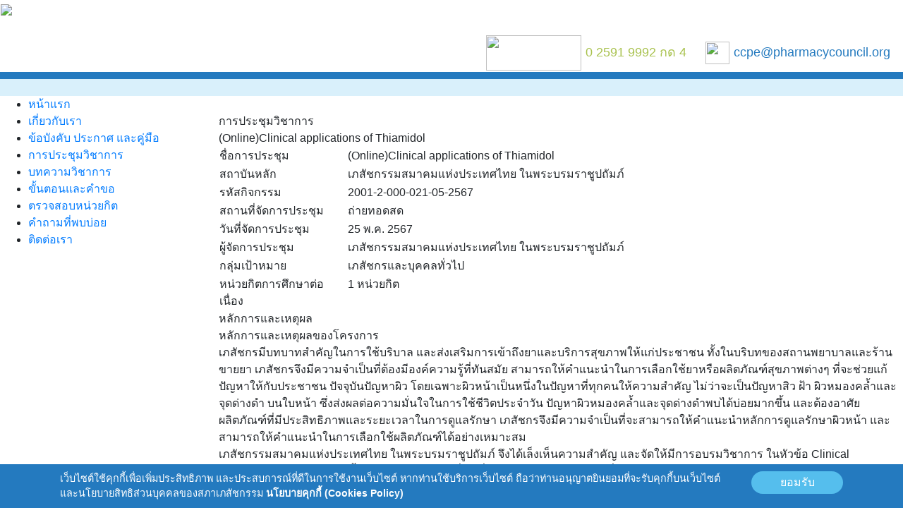

--- FILE ---
content_type: text/html; charset=utf-8
request_url: https://ccpe.pharmacycouncil.org/index.php?option=seminar_detail&subpage=seminar_detail&id=5532
body_size: 7303
content:
<!DOCTYPE html>
<html lang="en">
<head>
	<meta charset="utf-8">
	<meta http-equiv="X-UA-Compatible" content="IE=edge">
	<meta name="viewport" content="width=device-width, initial-scale=1" />
	<title>
		ศูนย์การศึกษาต่อเนื่องทางเภสัชศาสตร์	</title>
	<!-- Bootstrap CSS -->
	
	  <link rel="stylesheet" href="https://cdn.jsdelivr.net/npm/bootstrap@4.6.0/dist/css/bootstrap.min.css"
        integrity="sha384-B0vP5xmATw1+K9KRQjQERJvTumQW0nPEzvF6L/Z6nronJ3oUOFUFpCjEUQouq2+l" crossorigin="anonymous">
	<!-- Font Awesome icons -->
	<link rel="stylesheet" href="https://maxcdn.bootstrapcdn.com/font-awesome/4.6.0/css/font-awesome.min.css">
	<link href="https://pharmacycouncil.org/pharmacycouncil/templates/ccpe/css/main.css" rel="stylesheet" type="text/css">
	<!--<link href="https://pharmacycouncil.org/pharmacycouncil/templates/ccpe/css/dropdown.css" rel="stylesheet" type="text/css" />-->
	<link href="https://pharmacycouncil.org/pharmacycouncil/templates/ccpe/css/topmenu.css" rel="stylesheet" type="text/css">

	 <script src="https://code.jquery.com/jquery-3.6.0.min.js"></script>
    <!--<script src="https://code.jquery.com/jquery-migrate-1.3.0.js"></script> -->
    <script src="https://code.jquery.com/jquery-migrate-3.3.2.min.js"></script>
	

<link href="https://fonts.googleapis.com/css?family=Prompt|Trirong" rel="stylesheet">
	<style type="text/css">
		@font-face {
			font-family: 'thaisans_neueregular';
			src: url('election/fonts/thaisansneue-regular-webfont.eot');
			src: url('election/fonts/thaisansneue-regular-webfont.eot?#iefix') format('embedded-opentype'), url('election/fonts/thaisansneue-regular-webfont.woff') format('woff'), url('election/fonts/thaisansneue-regular-webfont.ttf') format('truetype'), url('election/fonts/thaisansneue-regular-webfont.svg#thaisans_neueregular') format('svg');
			font-weight: normal;
			font-style: normal;
		}
		
	</style>
	
	<link rel="stylesheet" href="https://pharmacycouncil.org/pharmacycouncil//js/slideshow/responsiveslides.css">
	<link rel="stylesheet" href="https://pharmacycouncil.org/pharmacycouncil//js/slideshow/themes.css">
	<script src="https://pharmacycouncil.org/pharmacycouncil//js/slideshow/responsiveslides.min.js"></script>
	<script>
		$( function () {
			$( ".rslides" ).responsiveSlides( {
				auto: true,
				pager: true,
				nav: true,
				pause: true,
				speed: 1000,
				maxwidth: 930,
				namespace: "transparent-btns"
			} );
		} );
	</script>
	<script type="text/javascript">
		$( document ).ready( function () {

			document.title = ' : ศูนย์การศึกษาต่อเนื่องทางเภสัชศาสตร์';

		} );
		
		 $(document).ready(function() {
        var cookie = false;
        var cookieContent = $('.cookie');

        checkCookie();

        if (cookie === true) {
            cookieContent.hide();
        } else {
            cookieContent.show();
        }

        function setCookie(cname, cvalue, exdays) {
            var d = new Date();
            d.setTime(d.getTime() + (exdays * 24 * 60 * 60 * 1000));
            var expires = "expires=" + d.toGMTString();
            document.cookie = cname + "=" + cvalue + "; " + expires;
        }

        function getCookie(cname) {
            var name = cname + "=";
            var ca = document.cookie.split(';');
            for (var i = 0; i < ca.length; i++) {
                var c = ca[i].trim();
                if (c.indexOf(name) === 0) return c.substring(name.length, c.length);
            }
            return "";
        }

        function checkCookie() {
            var check = getCookie("ccpe.pharmacycouncil_cookie");
            if (check !== "") {
                return cookie = true;
            } else {
                return cookie = false; //setCookie("acookie", "accepted", 365);
            }

        }
        $('.accept').click(function() {
            setCookie("ccpe.pharmacycouncil_cookie", "accepted", 365);
            cookieContent.hide(500);
        });
    });
	</script>

	  <style>
    /*
    .cookie {
        width: 500px;
        height: 200px;
        background-color: #000;
        color: #fff !important;

        position: fixed;
        bottom: 88px;
        border-radius: 10px;
        right: 15%;
        padding: 10px 20px;
        z-index: 99;
    }
    */
    .cookie {
        width: 100%;
        background-color: #247ABF;
        color: #fff !important;
        position: fixed;
        bottom: 0;
        border-radius: 0px;
        right: 0;
        padding: 10px 20px;
        z-index: 99;
        box-shadow: 0px 10px 0px rgba(0, 0, 0, 0.8);
        font-size: 0.9rem;
    }

    .cookie .txt {
        float: left;
        width: auto;
    }

    .txt p {
        color: #fff;
    }

    .cookie .accept {
        background-color: #55BEED;
        color: #fff !important;
        border-radius: 32px;
        padding: 3px 23px;
        /* align-self: center;
        font-size: 19px;
        margin-top: 2.5%;
        margin-left: 3%;*/

    }

    .cookie .view {
        background-color: #7A9670;
        color: #fff !important;
        border-radius: 32px;
        padding: 3px 23px;
        /* align-self: center;
        font-size: 19px;
        margin-top: 2.5%;
        margin-left: 3%;*/

    }

    .cookie .accept:hover {
        /*  background-color: #30b867;*/
    }
    </style>
    <section class="cookie" style="display:none">
        <div class="container">
            <div class="row">
                <div class="col">

                    เว็บไซต์ใช้คุกกี้เพื่อเพิ่มประสิทธิภาพ และประสบการณ์ที่ดีในการใช้งานเว็บไซต์
                    หากท่านใช้บริการเว็บไซต์
                    ถือว่าท่านอนุญาตยินยอมที่จะรับคุกกี้บนเว็บไซต์และนโยบายสิทธิส่วนบุคคลของสภาเภสัชกรรม
                    <a href="https://pharmacycouncil.org/cookie_policy.php" target="_blank" style="color: #FFF; font-weight:bold">นโยบายคุกกี้
                        (Cookies Policy)</a>
                </div>
                <div class="col-auto">
                    <div>
                        <a class="btn accept mb-1" style="width:130px">ยอมรับ</a>
                    </div>

                </div>


            </div>

        </div>
    </section>

	<!--
	<link rel="stylesheet" href="https://pharmacycouncil.org/pharmacycouncil/js/themeui/south-street/jquery-ui-1.10.4.custom.min.css">
	<script type="text/javascript" src="js/jquery-ui-1.10.4.custom.min.js"></script>
	-->
	


</head>

<div style="width:100%">
	<!--
	<div id="custom-modal" class="modal fade" role="dialog">
  <div class="modal-dialog" style="max-width: 400px;">
    <div class="modal-content">
    
      <div class="modal-body" style="padding: 0px">
       <a href="https://m.facebook.com/story.php?story_fbid=2667850549951648&id=628672163869507" target="_blank"><img src="images/popup_py.jpg" /></a>
      </div>
     
    </div>
  </div>
</div>
-->
	<style type="text/css">
@font-face {
	font-family: 'supermarket';
	src: url('supermarket-webfont.eot');
	src: url('supermarket-webfont.eot?#iefix') format('embedded-opentype'), url('supermarket-webfont.woff2') format('woff2'), url('supermarket-webfont.woff') format('woff'), url('supermarket-webfont.ttf') format('truetype');
	font-weight: normal;
	font-style: normal;
}
</style>


<script src="https://pharmacycouncil.org/pharmacycouncil/js/parsley.min.js"></script>
<script type="text/javascript">
$(document).ready(function(e) {
     $('#frm').parsley();
});
 
</script>
<style>
input.parsley-success, select.parsley-success, textarea.parsley-success {
	color: #468847;
	background-color: #DFF0D8;
	border: 1px solid #D6E9C6;
}
input.parsley-error, select.parsley-error, textarea.parsley-error {
	color: #B94A48;
	background-color: #F2DEDE;
	border: 1px solid #EED3D7;
}
.parsley-errors-list {
	margin: 2px 0 3px;
	padding: 0;
	list-style-type: none;
	font-size: 0.9em;
	line-height: 0.9em;
	opacity: 0;
	transition: all .3s ease-in;
	-o-transition: all .3s ease-in;
	-moz-transition: all .3s ease-in;
	-webkit-transition: all .3s ease-in;
}
.parsley-errors-list.filled {
	opacity: 1;
}
</style>
<body>
<form id="frm" name="frm" method="post" autocomplete="off">
  <div id="pagecontainer">
    <div id="pageheader">
      <table width="100%" cellspacing="0">
        
        <tr>
          <td width="530" valign="top"><a href="index.php"><img src="https://pharmacycouncil.org/pharmacycouncil/templates/ccpe/images/ccpe_logo.png" width="510"></a></td>
          <td align="right" valign="top"><br />
            <br />
            <table width="100%" cellspacing="0">
              <tr>
                <td align="right"><img src="https://pharmacycouncil.org/pharmacycouncil/templates/ccpe/images//call.jpg" width="135" height="50">&nbsp;</td>
                <td width="170" style="font-size: 18px; color: #a9c24f;">0 2591 9992  กด 4</td>
                <td width="40"><img src="https://pharmacycouncil.org/pharmacycouncil/templates/ccpe/images//mail.jpg" width="34" height="32"></td>
                <td width="240"><a href="mailto:ccpe@pharmacycouncil.org" style="font-size: 18px; color: #247abf;">ccpe@pharmacycouncil.org</a></td>
              </tr>
            </table></td>
        </tr>
      </table>
    </div>
    <div style="border-top: solid 10px #247abf; background: #d9f0fb;">
      <div class="marquee">
                &nbsp;</div>
    </div>
    <table width="100%" cellpadding="0" cellspacing="0" style=" ">
      <tr>
        <td valign="top" width="310"><div id="sidemenu">
            <ul>
              <li class="menu-home"><a href="index.php">หน้าแรก</a></li>
              <li class="menu-about"><a href="index.php?subpage=about">เกี่ยวกับเรา</a></li>
              <li class="menu-about"><a href="index.php?subpage=content_topic&view=list&catid=60">ข้อบังคับ ประกาศ และคู่มือ</a></li>
              <li class="menu-profile"><a href="index.php?option=seminar&subpage=seminar">การประชุมวิชาการ</a></li>
              <li class="menu-profile"><a href="index.php?option=article&subpage=article">บทความวิชาการ</a></li>
				 <li class="menu-profile"><a href="index.php?subpage=content_topic&view=list&catid=84">ขั้นตอนและคำขอ</a></li>
                            <li class="menu-profile"><a href="index.php?subpage=login">ตรวจสอบหน่วยกิต</a></li>
                            <li class="menu-contact"><a href="index.php?subpage=content&view=list&catid=97">คำถามที่พบบ่อย</a></li>
              <li class="menu-contact"><a href="index.php?subpage=contact">ติดต่อเรา</a></li>
            </ul>
          </div>
                    <!--<img src="https://pharmacycouncil.org/pharmacycouncil/templates/ccpe/images//faq.png" width="250" style="margin: 25px 0px 25px 0px">-->
          </td>
        <td valign="top" > <style>
@keyframes scrollText {
  0% { transform: translateX(0); }
  100% { transform: translateX(-100%); }
}
</style>
    <!--
<MARQUEE BEHAVIOR="scroll" scrollamount="2" scrolldelay="50" class="textmove">
    </MARQUEE>
-->
<div style="width: 100%; max-width: 890px; overflow: hidden; white-space: nowrap;">
  <div style="display: inline-block; padding-left: 100%; animation: scrollText 50s linear infinite;">
    </div>
</div>
                        
<div class="pagetitlecontainer">
  <div class="pagetitle">การประชุมวิชาการ</div>
  <!--<div class="pagesubtitle">ศูนย์การศึกษาต่อเนื่องทางเภสัชศาสตร์</div>-->
</div>
<div class="heading">(Online)Clinical applications of Thiamidol</div>
<div class="journal">
  <div class="journalinfo">
    <table width="100%" cellspacing="0">
      <tr>
        <td width="160" valign="top">ชื่อการประชุม</td>
        <td width="20" align="center" valign="top"><img src="https://pharmacycouncil.org/pharmacycouncil/templates/ccpe/images/list.png" width="20" height="16" style="vertical-align: middle"></td>
        <td valign="top">(Online)Clinical applications of Thiamidol</td>
      </tr>
      <tr>
        <td valign="top">สถาบันหลัก</td>
        <td align="center" valign="top"><img src="https://pharmacycouncil.org/pharmacycouncil/templates/ccpe/images/list.png" alt="" width="20" height="16" style="vertical-align: middle" /></td>
        <td valign="top">เภสัชกรรมสมาคมแห่งประเทศไทย ในพระบรมราชูปถัมภ์</td>
      </tr>
      <tr>
        <td valign="top">รหัสกิจกรรม</td>
        <td align="center" valign="top"><img src="https://pharmacycouncil.org/pharmacycouncil/templates/ccpe/images/list.png" width="20" height="16" style="vertical-align: middle"></td>
        <td valign="top">2001-2-000-021-05-2567</td>
      </tr>
      <tr>
        <td valign="top">สถานที่จัดการประชุม</td>
        <td align="center" valign="top"><img src="https://pharmacycouncil.org/pharmacycouncil/templates/ccpe/images/list.png" alt="" width="20" height="16" style="vertical-align: middle"></td>
        <td valign="top">ถ่ายทอดสด</td>
      </tr>
      <tr>
        <td valign="top">วันที่จัดการประชุม</td>
        <td align="center" valign="top"><img src="https://pharmacycouncil.org/pharmacycouncil/templates/ccpe/images/list.png" alt="" width="20" height="16" style="vertical-align: middle"></td>
        <td valign="top">
					
			25		        พ.ค. 2567			        </td>
      </tr>
      
      
      <tr>
        <td valign="top">ผู้จัดการประชุม</td>
        <td align="center" valign="top"><img src="https://pharmacycouncil.org/pharmacycouncil/templates/ccpe/images/list.png" width="20" height="16" style="vertical-align: middle"></td>
        <td valign="top">เภสัชกรรมสมาคมแห่งประเทศไทย ในพระบรมราชูปถัมภ์</td>
      </tr>
      
      <tr>
        <td valign="top">กลุ่มเป้าหมาย</td>
        <td align="center" valign="top"><img src="https://pharmacycouncil.org/pharmacycouncil/templates/ccpe/images/list.png" width="20" height="16" style="vertical-align: middle"></td>
        <td valign="top">เภสัชกรและบุคคลทั่วไป</td>
      </tr>
      <tr>
        <td valign="top">หน่วยกิตการศึกษาต่อเนื่อง</td>
        <td align="center" valign="top"><img src="https://pharmacycouncil.org/pharmacycouncil/templates/ccpe/images/list.png" width="20" height="16" style="vertical-align: middle"></td>
        <td valign="top">1  หน่วยกิต</td>
      </tr>
    </table>
  </div>
  <div class="journal-section">
    <div class="journal-section-heading">หลักการและเหตุผล</div>
    <div class="journal-section-details">หลักการและเหตุผลของโครงการ<br />
เภสัชกรมีบทบาทสำคัญในการใช้บริบาล และส่งเสริมการเข้าถึงยาและบริการสุขภาพให้แก่ประชาชน ทั้งในบริบทของสถานพยาบาลและร้านขายยา เภสัชกรจึงมีความจำเป็นที่ต้องมีองค์ความรู้ที่ทันสมัย สามารถให้คำแนะนำในการเลือกใช้ยาหรือผลิตภัณฑ์สุขภาพต่างๆ ที่จะช่วยแก้ปัญหาให้กับประชาชน ปัจจุบันปัญหาผิว โดยเฉพาะผิวหน้าเป็นหนึ่งในปัญหาที่ทุกคนให้ความสำคัญ ไม่ว่าจะเป็นปัญหาสิว ฝ้า ผิวหมองคล้ำและจุดด่างดำ บนใบหน้า ซึ่งส่งผลต่อความมั่นใจในการใช้ชีวิตประจำวัน ปัญหาผิวหมองคล้ำและจุดด่างดำพบได้บ่อยมากขึ้น และต้องอาศัยผลิตภัณฑ์ที่มีประสิทธิภาพและระยะเวลาในการดูแลรักษา เภสัชกรจึงมีความจำเป็นที่จะสามารถให้คำแนะนำหลักการดูแลรักษาผิวหน้า และสามารถให้คำแนะนำในการเลือกใช้ผลิตภัณฑ์ได้อย่างเหมาะสม <br />
เภสัชกรรมสมาคมแห่งประเทศไทย ในพระบรมราชูปถัมภ์ จึงได้เล็งเห็นความสำคัญ และจัดให้มีการอบรมวิชาการ ในหัวข้อ Clinical applications of Thiamidol ขึ้น โดยมีวัตถุประสงค์ที่จะเพิ่มพูนความรู้ความเข้าใจ เกี่ยวกับ (1) ปัญหาผิว สาเหตุและปัจจัยกระตุ้นการเกิด สิว ฝ้า ผิวหมองคล้ำและจุดด่างดำ บนใบหน้า (2) แนวทางการรักษาปัญหาผิวหมองคล้ำและจุดด่างดำ (3) ประเภทของผลิตภัณฑ์บำรุงและรักษาปัญหาผิวหมองคล้ำ และจุดด่างดำ (4) บทบาทของ สารไทอามิดอล (THIAMIDOL) กับการดูแลรักษาผิวหมองคล้ำ และจุดด่างดำ และ (5) การให้คำแนะนำในการดูแลสมดุลผิว และการป้องกันปัญหาผิวต่างๆ  <br />
</div>
  </div>
  <div class="journal-section">
    <div class="journal-section-heading">วัตถุประสงค์</div>
    <div class="journal-section-details">วัตถุประสงค์ของโครงการ<br />
1 เพื่อให้ผู้เข้าร่วมประชุมมีความรู้ความเข้าใจเกี่ยวกับปัญหาผิว สาเหตุและปัจจัยกระตุ้นการเกิด สิว ฝ้า ผิวหมองคล้ำและจุดด่างดำ บนใบหน้า<br />
2 เพื่อให้ผู้เข้าร่วมประชุมมีความรู้เกี่ยวกับแนวทางการรักษาปัญหาผิวหมองคล้ำและจุดด่างดำ และประเภทของผลิตภัณฑ์บำรุงและรักษา<br />
3 เพื่อให้ผู้เข้าร่วมประชุมสามารถประยุกต์ใช้ความรู้เกี่ยวกับการเลือกใช้ผลิตภัณฑ์ และบทบาทของสารไทอามิดอล (THIAMIDOL) กับการดูแลรักษาผิวหมองคล้ำ และจุดด่างดำ<br />
</div>
  </div>
  <div class="journal-section">
    <div class="journal-section-heading">คำสำคัญ</div>
    <div class="journal-section-details"></div>
  </div>
  
      <div class="journal-section">
    <div class="journal-section-heading">วิธีสมัครการประชุม</div>
    <div class="journal-section-details">www.pat.or.th</div>
  </div>
  
      
  
    <div style="text-align: center; margin: 40px 0px 20px 0px">
    <input name="" type="button" value="ดาวน์โหลดกำหนดการประชุม" class="formbtn" onclick="window.open('showfile2.php?file=5532');"style="background-image: url(https://pharmacycouncil.org/pharmacycouncil/templates/ccpe/images/download.png); background-repeat: no-repeat; background-position: 23px 7px">
    
      
    <input name="" type="button" value="สมัครเข้าร่วมการประชุม" class="formbtn" onclick="window.open('https://regist.pat.or.th/index.php?r=register&project=67-F17');"style="background-image: url(https://pharmacycouncil.org/pharmacycouncil/templates/ccpe/images/download.png); background-repeat: no-repeat; background-position: 23px 7px">
  
        &nbsp; &nbsp;</div>
        
    
</div>
                        <br /><br />
          </td>
      </tr>
    </table>
        <div style="background: #247abf; height: 7px; border-bottom: solid 4px #ccd7ee;"></div>
    <div id="pagefooter">
      <table width="100%" cellspacing="0">
        <tr>
          <td width="50" valign="top"><img src="https://pharmacycouncil.org/pharmacycouncil/templates/ccpe/images//smaLogo.jpg" width="45"></td>
          <td valign="top"><strong>ศูนย์การศึกษาต่อเนื่องทางเภสัชศาสตร์ สภาเภสัชกรรม</strong><br />
            อาคารมหิตลาธิเบศร ชั้น 8 กระทรวงสาธารณสุข เลขที่ 88/19 หมู่ 4 ถนนติวานนท์ ตำบลตลาดขวัญ อำเภอเมือง จังหวัดนนทบุรี 11000<br />
            © 2026&nbsp;
            <img src="https://pharmacycouncil.org/pharmacycouncil/templates/ccpe/images/stat.jpg" width="14" height="13" align="absmiddle" />&nbsp;<span style="color: #73bd0f;"><strong>
            18,015,525            </strong></span> Visitor&nbsp;<img src="https://pharmacycouncil.org/pharmacycouncil/templates/ccpe/images/user.jpg" width="13" height="13" align="absmiddle" />&nbsp;User Online <span style="color: #73bd0f;"><strong>
            
<span style="cursor:pointer" onclick="show();">117</span>
<script language="javascript">
function show(){
	var html = "<br/> - 203.172.72.34 (เข้ามา 1.5 นาที)<br/> - 61.7.174.144 (เข้ามา 1.9 นาที)<br/> - 223.24.198.51 (เข้ามา 0.6 นาที)<br/> - 157.55.39.52 (เข้ามา 12.6 นาที)<br/> - 49.229.203.161 (เข้ามา 19.2 นาที)<br/> - 147.92.179.112 (เข้ามา 5.9 นาที)<br/> - 52.167.144.211 (เข้ามา 5.5 นาที)<br/> - 66.249.65.167 (เข้ามา 10.4 นาที)<br/> - 159.192.42.172 (เข้ามา 4.0 นาที)<br/> - 20.204.24.247 (เข้ามา 0.6 นาที)<br/> - 69.171.234.113 (เข้ามา 0.2 นาที)<br/> - 66.249.65.160 (เข้ามา 7.1 นาที)<br/> - 223.109.209.225 (เข้ามา 19.2 นาที)<br/> - 58.10.236.61 (เข้ามา 0.3 นาที)<br/> - 59.36.125.12 (เข้ามา 10.5 นาที)<br/> - 147.92.179.109 (เข้ามา 4.8 นาที)<br/> - 49.86.43.227 (เข้ามา 7.2 นาที)<br/> - 52.167.144.211 (เข้ามา 4.7 นาที)<br/> - 147.92.179.106 (เข้ามา 0.6 นาที)<br/> - 18.189.29.144 (เข้ามา 0.0 นาที)<br/> - 20.204.24.251 (เข้ามา 0.5 นาที)<br/> - 147.92.179.111 (เข้ามา 16.6 นาที)<br/> - 162.120.184.62 (เข้ามา 7.1 นาที)<br/> - 157.55.39.58 (เข้ามา 5.0 นาที)<br/> - 162.120.184.62 (เข้ามา 7.5 นาที)<br/> - 49.48.221.94 (เข้ามา 11.1 นาที)<br/> - 43.173.172.32 (เข้ามา 16.4 นาที)<br/> - 157.55.39.52 (เข้ามา 14.6 นาที)<br/> - 207.46.13.154 (เข้ามา 0.4 นาที)<br/> - 42.194.226.108 (เข้ามา 4.8 นาที)<br/> - 207.46.13.154 (เข้ามา 8.8 นาที)<br/> - 172.204.16.76 (เข้ามา 9.0 นาที)<br/> - 185.191.171.9 (เข้ามา 16.1 นาที)<br/> - 43.173.177.2 (เข้ามา 9.2 นาที)<br/> - 185.156.73.218 (เข้ามา 7.9 นาที)<br/> - 43.173.174.15 (เข้ามา 7.1 นาที)<br/> - 43.163.23.170 (เข้ามา 7.1 นาที)<br/> - 202.28.70.6 (เข้ามา 13.8 นาที)<br/> - 193.138.7.196 (เข้ามา 2.1 นาที)<br/> - 162.120.184.44 (เข้ามา 12.0 นาที)<br/> - 45.134.225.250 (เข้ามา 2.6 นาที)<br/> - 193.186.4.154 (เข้ามา 18.6 นาที)<br/> - 72.14.201.134 (เข้ามา 13.1 นาที)<br/> - 49.86.43.227 (เข้ามา 0.4 นาที)<br/> - 193.186.4.154 (เข้ามา 5.1 นาที)<br/> - 49.230.47.115 (เข้ามา 2.3 นาที)<br/> - 147.135.213.170 (เข้ามา 10.1 นาที)<br/> - 43.173.172.111 (เข้ามา 6.2 นาที)<br/> - 118.175.132.127 (เข้ามา 0.3 นาที)<br/> - 27.145.111.171 (เข้ามา 4.4 นาที)<br/> - 43.166.130.123 (เข้ามา 18.6 นาที)<br/> - 1.10.216.177 (เข้ามา 11.8 นาที)<br/> - 20.194.1.10 (เข้ามา 11.3 นาที)<br/> - 52.167.144.210 (เข้ามา 8.2 นาที)<br/> - 184.22.11.114 (เข้ามา 0.2 นาที)<br/> - 1.20.150.254 (เข้ามา 5.1 นาที)<br/> - 182.232.140.47 (เข้ามา 4.6 นาที)<br/> - 20.235.75.220 (เข้ามา 12.3 นาที)<br/> - 52.167.144.211 (เข้ามา 0.2 นาที)<br/> - 118.175.132.127 (เข้ามา 0.1 นาที)<br/> - 1.10.216.177 (เข้ามา 11.8 นาที)<br/> - 27.145.111.171 (เข้ามา 3.8 นาที)<br/> - 43.173.176.38 (เข้ามา 8.3 นาที)<br/> - 42.187.135.42 (เข้ามา 15.2 นาที)<br/> - 223.27.244.100 (เข้ามา 2.9 นาที)<br/> - 43.173.179.89 (เข้ามา 6.2 นาที)<br/> - 147.135.213.170 (เข้ามา 10.1 นาที)<br/> - 162.120.184.44 (เข้ามา 8.1 นาที)<br/> - 49.228.162.100 (เข้ามา 3.0 นาที)<br/> - 43.173.174.47 (เข้ามา 11.4 นาที)<br/> - 81.68.113.82 (เข้ามา 3.0 นาที)<br/> - 223.205.247.245 (เข้ามา 9.0 นาที)<br/> - 42.194.192.163 (เข้ามา 10.2 นาที)<br/> - 147.92.179.106 (เข้ามา 5.0 นาที)<br/> - 47.128.42.36 (เข้ามา 7.0 นาที)<br/> - 162.120.185.44 (เข้ามา 13.1 นาที)<br/> - 95.108.213.93 (เข้ามา 1.7 นาที)<br/> - 69.171.234.4 (เข้ามา 0.2 นาที)<br/> - 101.51.58.111 (เข้ามา 9.1 นาที)<br/> - 157.55.39.52 (เข้ามา 14.3 นาที)<br/> - 66.249.65.161 (เข้ามา 17.1 นาที)<br/> - 112.28.143.170 (เข้ามา 2.8 นาที)<br/> - 43.173.179.248 (เข้ามา 8.3 นาที)<br/> - 193.138.7.196 (เข้ามา 2.1 นาที)<br/> - 52.167.144.156 (เข้ามา 12.7 นาที)<br/> - 157.55.39.52 (เข้ามา 17.7 นาที)<br/> - 157.55.39.52 (เข้ามา 17.7 นาที)<br/> - 183.88.236.164 (เข้ามา 2.1 นาที)<br/> - 202.28.70.6 (เข้ามา 13.9 นาที)<br/> - 157.55.39.52 (เข้ามา 16.5 นาที)<br/> - 59.36.125.28 (เข้ามา 6.6 นาที)<br/> - 49.228.185.184 (เข้ามา 5.6 นาที)<br/> - 43.173.180.36 (เข้ามา 6.2 นาที)<br/> - 66.249.71.174 (เข้ามา 15.7 นาที)<br/> - 193.138.7.196 (เข้ามา 2.0 นาที)<br/> - 157.55.39.52 (เข้ามา 12.0 นาที)<br/> - 87.250.224.240 (เข้ามา 2.4 นาที)<br/> - 27.145.111.171 (เข้ามา 3.9 นาที)<br/> - 49.228.162.100 (เข้ามา 0.4 นาที)<br/> - 147.92.179.111 (เข้ามา 0.7 นาที)<br/> - 49.48.221.94 (เข้ามา 17.2 นาที)<br/> - 43.173.177.83 (เข้ามา 3.8 นาที)<br/> - 14.17.85.142 (เข้ามา 13.2 นาที)<br/> - 43.173.174.46 (เข้ามา 9.2 นาที)<br/> - 122.154.250.182 (เข้ามา 0.9 นาที)<br/> - 66.249.65.167 (เข้ามา 3.7 นาที)<br/> - 49.237.108.230 (เข้ามา 2.6 นาที)<br/> - 20.235.75.223 (เข้ามา 14.2 นาที)<br/> - 124.122.16.73 (เข้ามา 6.1 นาที)<br/> - 49.48.221.94 (เข้ามา 9.5 นาที)<br/> - 49.228.107.201 (เข้ามา 19.9 นาที)<br/> - 51.68.107.139 (เข้ามา 19.6 นาที)<br/> - 74.7.242.179 (เข้ามา 13.8 นาที)<br/> - 220.181.108.165 (เข้ามา 15.9 นาที)<br/> - 182.232.80.42 (เข้ามา 4.4 นาที)<br/> - 110.49.41.124 (เข้ามา 3.2 นาที)<br/> - 43.163.22.95 (เข้ามา 6.2 นาที)";
	if (ip.innerHTML==""){
		ip.innerHTML= html;
	}
	else{
		ip.innerHTML = "";
	}
}
</script> 
<span id="ip"></span>             </strong></span>
          </td>
          <td width="30%" valign="top">
            <span><strong>ช่องทางการติดต่อสภาเภสัชกรรม</strong></span><br />
            <div style="">
              <div style="display: inline-block; padding: 5px;"><a href="https://www.pharmacycouncil.org" target="_blank"><img src="https://www.pharmacycouncil.org/images/icon_web.png" width="44" height="44" alt=""/></a></div>
              <div style="display: inline-block; padding: 5px"><a href="https://www.facebook.com/thaipharmacycouncil/?locale=th_TH" target="_blank"><img src="https://www.pharmacycouncil.org/images/icon_fb.png" width="44" height="44" alt=""/></a></div>
              <div style="display: inline-block; padding: 5px"><a href="https://page.line.me/gjk1725l" target="_blank"><img src="https://www.pharmacycouncil.org/images/icon_line.png" width="44" height="44" alt=""/></a></div>
              <div style="display: inline-block; padding: 5px"><a href="mailto:pharthai@pharmacycouncil.org"><img src="https://www.pharmacycouncil.org/images/icon_mail.png" width="44" height="44" alt=""/></a></div>
              <div style="display: inline-block; padding: 5px"><a href="https://www.tiktok.com/@pharmacycouncilthailand" target="_blank"><img src="https://www.pharmacycouncil.org/images/icon_tiktok.png" width="44" height="44" alt=""/></a></div>
              <div style="display: inline-block; padding: 5px"><a href="https://www.youtube.com/@pharmacycouncil379" target="_blank"><img src="https://www.pharmacycouncil.org/images/icon_youtube.png" width="44" height="44" alt=""/></a></div>
              <div style="display: inline-block; padding: 5px"><a href="https://goo.gl/maps/Mgp11xjThW5DMjFJA" target="_blank"><img src="https://www.pharmacycouncil.org/images/icon_map.png" width="44" height="44" alt=""/></a></div>
              <div style="display: inline-block; padding: 5px"><a href="https://www.pharmacycouncil.org#pagefooter"><img src="https://www.pharmacycouncil.org/images/icon_phone.png" width="44" height="44" alt=""/></a></div>
            </div>
            
          </td>
        </tr>
      </table>
    </div>
  </div>
</form>
</body>
</div>
<script src="https://cdn.jsdelivr.net/npm/bootstrap@4.6.0/dist/js/bootstrap.bundle.min.js"
    integrity="sha384-Piv4xVNRyMGpqkS2by6br4gNJ7DXjqk09RmUpJ8jgGtD7zP9yug3goQfGII0yAns" crossorigin="anonymous">
</script>
	
</html>
